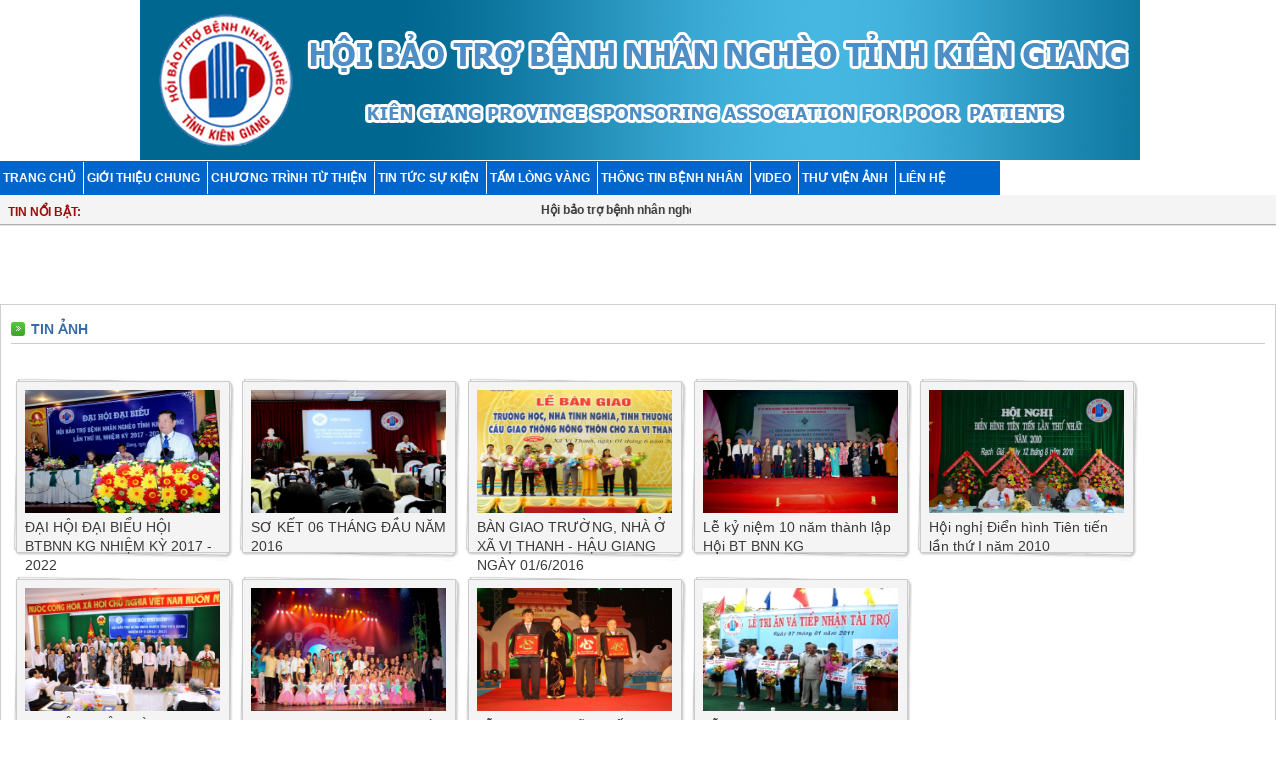

--- FILE ---
content_type: text/html; charset=utf-8
request_url: http://nhanai.org.vn/trang/TinAnhCat.aspx
body_size: 14627
content:


<!DOCTYPE HTML>
<html dir="ltr" lang="vi-VN">
    <head><meta http-equiv="X-UA-Compatible" content="IE=10" /><meta charset="utf-8" /><meta name="GENERATOR" content="Microsoft SharePoint" /><meta http-equiv="Content-type" content="text/html; charset=utf-8" /><meta http-equiv="Expires" content="0" />
		
        <!-- ===== STARTER: Robots  ======================================================================================================= -->
        
		
		<!-- ===== STARTER: Favicon / Windows Tile ======================================================================================== -->	
		<link rel="shortcut icon" href="/_catalogs/masterpage/KGG/images/favicon.ico" type="image/vnd.microsoft.icon" id="favicon" /><meta name="msapplication-TileImage" content="/_catalogs/masterpage/KGG/images/metrotile.png" /><meta name="msapplication-TileColor" content="#0072C6" />				
		
		<!-- ===== STARTER: Page Title loaded from page or page layout ==================================================================== -->
		<title>
	
	Trang - 
	TinAnh

</title>
		
		<!-- ===== STARTER: SP Scripts and CSS  =========================================================================================== -->
		<link rel="stylesheet" type="text/css" href="/Style%20Library/vi-VN/Themable/Core%20Styles/pagelayouts15.css"/>
<link rel="stylesheet" type="text/css" href="/_layouts/15/1066/styles/Themable/corev15.css?rev=lVYuXUuZHz0dr4L9tKsbbQ%3D%3D"/>
<link rel="stylesheet" type="text/css" href="/style/css/menu_dropdown_KG.css"/>
<link id="CssRegistration1" rel="stylesheet" type="text/css" href="/_catalogs/masterpage/KGG/css/style.css"/>
<script type="text/javascript" src="/_layouts/15/init.js?rev=0WPVXXAlL8AI%2BCQOKF%2BLNA%3D%3D"></script>
<script type="text/javascript" src="/ScriptResource.axd?d=UzHBpOgStBLxR6Q1AS62N39aaHAzCIQmmrOG16Rdv9a41B6CV05jVGrumP0Cx3B-McpSVXh1xV4WFqBXxgdoxURMJ8uqDw7E5YsC-s4KXyw75FhM_utvnhAz4HVlyY9PhlpqyFJZvwDZ7Tn8pW-ORBtPkHUJ3g576v20Rohl12MJ71fFeGEIbDrdlvNJKLEU0&amp;t=13798092"></script>
<script type="text/javascript" src="/_layouts/15/blank.js?rev=ZaOXZEobVwykPO9g8hq%2F8A%3D%3D"></script>
<script type="text/javascript" src="/ScriptResource.axd?d=ZwB8UkCAdTDbVfwQouMEEA0DoYd-vrj_v6E_k0PbdT0u3jKn1gLGu5jrZP_JmpSXmC2_JGVzJfOGeCTTwbEcFFJHZRoRYZjOR4n4KmTz1qxBzJ5KbLNQysSlumifxkXNiS56jUCsDPA1sdzg6vreENQWd9cqOA2daobtj3wWghgZXC05OJrRqEhW8WBQsC340&amp;t=13798092"></script>
<script type="text/javascript">RegisterSod("initstrings.js", "\u002f_layouts\u002f15\u002f1066\u002finitstrings.js?rev=mvZSgNKIe\u00252B6xu97kPYeVqA\u00253D\u00253D");</script>
<script type="text/javascript">RegisterSod("strings.js", "\u002f_layouts\u002f15\u002f1066\u002fstrings.js?rev=iLgw0joD\u00252BT5d\u00252FXGzPy83Fg\u00253D\u00253D");RegisterSodDep("strings.js", "initstrings.js");</script>
<script type="text/javascript">RegisterSod("sp.init.js", "\u002f_layouts\u002f15\u002fsp.init.js?rev=jvJC3Kl5gbORaLtf7kxULQ\u00253D\u00253D");</script>
<script type="text/javascript">RegisterSod("sp.res.resx", "\u002f_layouts\u002f15\u002fScriptResx.ashx?culture=vi\u00252Dvn\u0026name=SP\u00252ERes\u0026rev=LID91b8NQ0nUCK72QsuMGQ\u00253D\u00253D");</script>
<script type="text/javascript">RegisterSod("sp.ui.dialog.js", "\u002f_layouts\u002f15\u002fsp.ui.dialog.js?rev=3Oh2QbaaiXSb7ldu2zd6QQ\u00253D\u00253D");RegisterSodDep("sp.ui.dialog.js", "sp.init.js");RegisterSodDep("sp.ui.dialog.js", "sp.res.resx");</script>
<script type="text/javascript">RegisterSod("core.js", "\u002f_layouts\u002f15\u002fcore.js?rev=BoOTONqXW5dYCwvqGhdhCw\u00253D\u00253D");RegisterSodDep("core.js", "strings.js");</script>
<script type="text/javascript">RegisterSod("menu.js", "\u002f_layouts\u002f15\u002fmenu.js?rev=cXv35JACAh0ZCqUwKU592w\u00253D\u00253D");</script>
<script type="text/javascript">RegisterSod("mQuery.js", "\u002f_layouts\u002f15\u002fmquery.js?rev=VYAJYBo5H8I3gVSL3MzD6A\u00253D\u00253D");</script>
<script type="text/javascript">RegisterSod("callout.js", "\u002f_layouts\u002f15\u002fcallout.js?rev=ryx2n4ePkYj1\u00252FALmcsXZfA\u00253D\u00253D");RegisterSodDep("callout.js", "strings.js");RegisterSodDep("callout.js", "mQuery.js");RegisterSodDep("callout.js", "core.js");</script>
<script type="text/javascript">RegisterSod("clienttemplates.js", "\u002f_layouts\u002f15\u002fclienttemplates.js?rev=0z4Tb4hOOcK5wjxH5p1xVg\u00253D\u00253D");RegisterSodDep("clienttemplates.js", "initstrings.js");</script>
<script type="text/javascript">RegisterSod("sharing.js", "\u002f_layouts\u002f15\u002fsharing.js?rev=XxxHIxIIc8BsW9ikVc6dgA\u00253D\u00253D");RegisterSodDep("sharing.js", "strings.js");RegisterSodDep("sharing.js", "mQuery.js");RegisterSodDep("sharing.js", "clienttemplates.js");RegisterSodDep("sharing.js", "core.js");</script>
<script type="text/javascript">RegisterSod("suitelinks.js", "\u002f_layouts\u002f15\u002fsuitelinks.js?rev=REwVU5jSsadDdOZlCx4wpA\u00253D\u00253D");RegisterSodDep("suitelinks.js", "strings.js");RegisterSodDep("suitelinks.js", "core.js");</script>
<script type="text/javascript">RegisterSod("sp.runtime.js", "\u002f_layouts\u002f15\u002fsp.runtime.js?rev=5f2WkYJoaxlIRdwUeg4WEg\u00253D\u00253D");RegisterSodDep("sp.runtime.js", "sp.res.resx");</script>
<script type="text/javascript">RegisterSod("sp.js", "\u002f_layouts\u002f15\u002fsp.js?rev=yFK17w2Dmvg\u00252F3QQJr\u00252BIVXg\u00253D\u00253D");RegisterSodDep("sp.js", "sp.runtime.js");RegisterSodDep("sp.js", "sp.ui.dialog.js");RegisterSodDep("sp.js", "sp.res.resx");</script>
<script type="text/javascript">RegisterSod("userprofile", "\u002f_layouts\u002f15\u002fsp.userprofiles.js?rev=p5tCOm\u00252FlHUwcfll7W3pKNw\u00253D\u00253D");RegisterSodDep("userprofile", "sp.runtime.js");</script>
<script type="text/javascript">RegisterSod("followingcommon.js", "\u002f_layouts\u002f15\u002ffollowingcommon.js?rev=jWqEDmcjCSPmnQw2ZIfItQ\u00253D\u00253D");RegisterSodDep("followingcommon.js", "strings.js");RegisterSodDep("followingcommon.js", "sp.js");RegisterSodDep("followingcommon.js", "userprofile");RegisterSodDep("followingcommon.js", "core.js");RegisterSodDep("followingcommon.js", "mQuery.js");</script>
<script type="text/javascript">RegisterSod("profilebrowserscriptres.resx", "\u002f_layouts\u002f15\u002fScriptResx.ashx?culture=vi\u00252Dvn\u0026name=ProfileBrowserScriptRes\u0026rev=zuj11ycC1uaCW1pktYN9VA\u00253D\u00253D");</script>
<script type="text/javascript">RegisterSod("sp.ui.mysitecommon.js", "\u002f_layouts\u002f15\u002fsp.ui.mysitecommon.js?rev=Ua8qmZSU9nyf53S7PEyJwQ\u00253D\u00253D");RegisterSodDep("sp.ui.mysitecommon.js", "sp.init.js");RegisterSodDep("sp.ui.mysitecommon.js", "sp.runtime.js");RegisterSodDep("sp.ui.mysitecommon.js", "userprofile");RegisterSodDep("sp.ui.mysitecommon.js", "profilebrowserscriptres.resx");</script>
<script type="text/javascript">RegisterSod("browserScript", "\u002f_layouts\u002f15\u002fie55up.js?rev=ypR\u00252FzpJuE7bcLEAVduzBZA\u00253D\u00253D");RegisterSodDep("browserScript", "strings.js");</script>
<script type="text/javascript">RegisterSod("inplview", "\u002f_layouts\u002f15\u002finplview.js?rev=iMf5THfqukSYut7sl9HwUg\u00253D\u00253D");RegisterSodDep("inplview", "strings.js");RegisterSodDep("inplview", "core.js");RegisterSodDep("inplview", "sp.js");</script>
<link type="text/xml" rel="alternate" href="/_vti_bin/spsdisco.aspx" />
	
	
		<!-- ===== STARTER: Additional header placeholder - overridden by asp:content on pages or page layouts  =========================== -->
		
	
	
<!-- _lcid="1033" _version="15.0.5545" _dal="1" -->
<!-- _LocalBinding -->

<link rel="canonical" href="http://nhanai.org.vn:80/Trang/TinAnhCat.aspx" />

		<!-- ===== STARTER: Core SharePoint CSS =========================================================================================== -->
		

		<!-- ===== STARTER: Custom CSS  =================================================================================================== -->
		</head>
	<body>
		<!-- ===== STARTER: SP IDs / Prefetch SP images / SP Form  =========================================================================== -->
		
		<div id="imgPrefetch" style="display:none">
<img src="/_catalogs/masterpage/KGG/images/favicon.ico?rev=23" />
<img src="/_catalogs/masterpage/KGG/images/logo_KG.png?rev=23" />
</div>

		<form method="post" action="./TinAnhCat.aspx" onsubmit="javascript:return WebForm_OnSubmit();" id="aspnetForm">
<div class="aspNetHidden">
<input type="hidden" name="_wpcmWpid" id="_wpcmWpid" value="" />
<input type="hidden" name="wpcmVal" id="wpcmVal" value="" />
<input type="hidden" name="MSOWebPartPage_PostbackSource" id="MSOWebPartPage_PostbackSource" value="" />
<input type="hidden" name="MSOTlPn_SelectedWpId" id="MSOTlPn_SelectedWpId" value="" />
<input type="hidden" name="MSOTlPn_View" id="MSOTlPn_View" value="0" />
<input type="hidden" name="MSOTlPn_ShowSettings" id="MSOTlPn_ShowSettings" value="False" />
<input type="hidden" name="MSOGallery_SelectedLibrary" id="MSOGallery_SelectedLibrary" value="" />
<input type="hidden" name="MSOGallery_FilterString" id="MSOGallery_FilterString" value="" />
<input type="hidden" name="MSOTlPn_Button" id="MSOTlPn_Button" value="none" />
<input type="hidden" name="__EVENTTARGET" id="__EVENTTARGET" value="" />
<input type="hidden" name="__EVENTARGUMENT" id="__EVENTARGUMENT" value="" />
<input type="hidden" name="__REQUESTDIGEST" id="__REQUESTDIGEST" value="noDigest" />
<input type="hidden" name="MSOSPWebPartManager_DisplayModeName" id="MSOSPWebPartManager_DisplayModeName" value="Browse" />
<input type="hidden" name="MSOSPWebPartManager_ExitingDesignMode" id="MSOSPWebPartManager_ExitingDesignMode" value="false" />
<input type="hidden" name="MSOWebPartPage_Shared" id="MSOWebPartPage_Shared" value="" />
<input type="hidden" name="MSOLayout_LayoutChanges" id="MSOLayout_LayoutChanges" value="" />
<input type="hidden" name="MSOLayout_InDesignMode" id="MSOLayout_InDesignMode" value="" />
<input type="hidden" name="_wpSelected" id="_wpSelected" value="" />
<input type="hidden" name="_wzSelected" id="_wzSelected" value="" />
<input type="hidden" name="MSOSPWebPartManager_OldDisplayModeName" id="MSOSPWebPartManager_OldDisplayModeName" value="Browse" />
<input type="hidden" name="MSOSPWebPartManager_StartWebPartEditingName" id="MSOSPWebPartManager_StartWebPartEditingName" value="false" />
<input type="hidden" name="MSOSPWebPartManager_EndWebPartEditing" id="MSOSPWebPartManager_EndWebPartEditing" value="false" />
<input type="hidden" name="__VIEWSTATE" id="__VIEWSTATE" value="/[base64]/ANqRi3JUZRBM7dbZmuL3EO3YROj3auA==" />
</div>

<script type="text/javascript">
//<![CDATA[
var theForm = document.forms['aspnetForm'];
if (!theForm) {
    theForm = document.aspnetForm;
}
function __doPostBack(eventTarget, eventArgument) {
    if (!theForm.onsubmit || (theForm.onsubmit() != false)) {
        theForm.__EVENTTARGET.value = eventTarget;
        theForm.__EVENTARGUMENT.value = eventArgument;
        theForm.submit();
    }
}
//]]>
</script>


<script src="/WebResource.axd?d=4GKJgoVZcI3owUE00ns6MPl4uX4Cs67kHfb8dnzPFsPQ_qMUBHxXsElb4U5YCQb9xxd-_TRFX0Qk3ZughTKFSgXtPgnNtKBmR1_oIexZQbA1&amp;t=638286317964787378" type="text/javascript"></script>


<script type="text/javascript">
//<![CDATA[
var MSOWebPartPageFormName = 'aspnetForm';
var g_presenceEnabled = true;
var g_wsaEnabled = false;
var g_wsaQoSEnabled = false;
var g_wsaQoSDataPoints = [];
var g_wsaLCID = 1066;
var g_wsaListTemplateId = 850;
var g_wsaSiteTemplateId = 'BLANKINTERNET#0';
var _fV4UI=true;var _spPageContextInfo = {webServerRelativeUrl: "\u002f", webAbsoluteUrl: "http:\u002f\u002fnhanai.org.vn", siteAbsoluteUrl: "http:\u002f\u002fnhanai.org.vn", serverRequestPath: "\u002ftrang\u002fTinAnhCat.aspx", layoutsUrl: "_layouts\u002f15", webTitle: "C\u1ED5ng th\u00F4ng tin \u0111i\u1EC7n t\u1EED Ki\u00EAn Giang", webTemplate: "53", tenantAppVersion: "0", isAppWeb: false, Has2019Era: true, webLogoUrl: "_layouts\u002f15\u002fimages\u002fsiteicon.png", webLanguage: 1066, currentLanguage: 1066, currentUICultureName: "vi-VN", currentCultureName: "vi-VN", clientServerTimeDelta: new Date("2026-01-21T06:59:47.7268421Z") - new Date(), siteClientTag: "923$$15.0.5545.1000", crossDomainPhotosEnabled:false, webUIVersion:15, webPermMasks:{High:16,Low:196673},pageListId:"{b1232f30-c074-4c06-b477-c143eb25ab82}",pageItemId:36, pagePersonalizationScope:1, alertsEnabled:true, customMarkupInCalculatedFieldDisabled: true, siteServerRelativeUrl: "\u002f", allowSilverlightPrompt:'True'};var L_Menu_BaseUrl="";
var L_Menu_LCID="1066";
var L_Menu_SiteTheme="null";
document.onreadystatechange=fnRemoveAllStatus; function fnRemoveAllStatus(){removeAllStatus(true)};var _spWebPartComponents = new Object();//]]>
</script>

<script src="/_layouts/15/blank.js?rev=ZaOXZEobVwykPO9g8hq%2F8A%3D%3D" type="text/javascript"></script>
<script type="text/javascript">
//<![CDATA[
(function(){

        if (typeof(_spBodyOnLoadFunctions) === 'undefined' || _spBodyOnLoadFunctions === null) {
            return;
        }
        _spBodyOnLoadFunctions.push(function() 
        {
          ExecuteOrDelayUntilScriptLoaded(
            function()
            {
              var pairs = SP.ScriptHelpers.getDocumentQueryPairs();
              var followDoc, itemId, listId, docName;
              for (var key in pairs)
              {
                if(key.toLowerCase() == 'followdocument') 
                  followDoc = pairs[key];
                else if(key.toLowerCase() == 'itemid') 
                  itemId = pairs[key];
                else if(key.toLowerCase() == 'listid') 
                  listId = pairs[key];
                else if(key.toLowerCase() == 'docname') 
                  docName = decodeURI(pairs[key]);
              } 

              if(followDoc != null && followDoc == '1' && listId!=null && itemId != null && docName != null)
              {
                SP.SOD.executeFunc('followingcommon.js', 'FollowDocumentFromEmail', function() 
                { 
                  FollowDocumentFromEmail(itemId, listId, docName);
                });
              }

            }, 'SP.init.js');

        });
    })();(function(){

        if (typeof(_spBodyOnLoadFunctions) === 'undefined' || _spBodyOnLoadFunctions === null) {
            return;
        }
        _spBodyOnLoadFunctions.push(function() {

            if (typeof(SPClientTemplates) === 'undefined' || SPClientTemplates === null || (typeof(APD_InAssetPicker) === 'function' && APD_InAssetPicker())) {
                return;
            }

            var renderFollowFooter = function(renderCtx,  calloutActionMenu)
            {
                if (renderCtx.ListTemplateType == 700) 
                    myDocsActionsMenuPopulator(renderCtx, calloutActionMenu);
                else
                    CalloutOnPostRenderTemplate(renderCtx, calloutActionMenu);

                var listItem = renderCtx.CurrentItem;
                if (typeof(listItem) === 'undefined' || listItem === null) {
                    return;
                }
                if (listItem.FSObjType == 0) {
                    calloutActionMenu.addAction(new CalloutAction({
                        text: Strings.STS.L_CalloutFollowAction,
                        tooltip: Strings.STS.L_CalloutFollowAction_Tooltip,
                        onClickCallback: function (calloutActionClickEvent, calloutAction) {
                            var callout = GetCalloutFromRenderCtx(renderCtx);
                            if (!(typeof(callout) === 'undefined' || callout === null))
                                callout.close();
                            SP.SOD.executeFunc('followingcommon.js', 'FollowSelectedDocument', function() { FollowSelectedDocument(renderCtx); });
                        }
                    }));
                }
            };

            var registerOverride = function(id) {
                var followingOverridePostRenderCtx = {};
                followingOverridePostRenderCtx.BaseViewID = 'Callout';
                followingOverridePostRenderCtx.ListTemplateType = id;
                followingOverridePostRenderCtx.Templates = {};
                followingOverridePostRenderCtx.Templates.Footer = function(renderCtx) {
                    var  renderECB;
                    if (typeof(isSharedWithMeView) === 'undefined' || isSharedWithMeView === null) {
                        renderECB = true;
                    } else {
                        var viewCtx = getViewCtxFromCalloutCtx(renderCtx);
                        renderECB = !isSharedWithMeView(viewCtx);
                    }
                    return CalloutRenderFooterTemplate(renderCtx, renderFollowFooter, renderECB);
                };
                SPClientTemplates.TemplateManager.RegisterTemplateOverrides(followingOverridePostRenderCtx);
            }
            registerOverride(101);
            registerOverride(700);
        });
    })();if (typeof(DeferWebFormInitCallback) == 'function') DeferWebFormInitCallback();function WebForm_OnSubmit() {
UpdateFormDigest('\u002f', 1440000);if (typeof(_spFormOnSubmitWrapper) != 'undefined') {return _spFormOnSubmitWrapper();} else {return true;};
return true;
}
//]]>
</script>

<div class="aspNetHidden">

	<input type="hidden" name="__VIEWSTATEGENERATOR" id="__VIEWSTATEGENERATOR" value="8BD1F93F" />
</div>
		
		<!-- ===== STARTER: SharePoint Reqs this for adding columns ===================================================== -->
		<script type="text/javascript"> var submitHook = function () { return false; }; theForm._spOldSubmit = theForm.submit; theForm.submit = function () { if (!submitHook()) { this._spOldSubmit(); } }; </script>

		<!-- ===== STARTER: Web Part Manager  ============================================================================================= -->
				
		
			<!-- ===== STARTER: ScriptManager ===================================================== -->
			<script type="text/javascript">
//<![CDATA[
Sys.WebForms.PageRequestManager._initialize('ctl00$ScriptManager', 'aspnetForm', [], [], [], 90, 'ctl00');
//]]>
</script>

		
			<!-- ===== STARTER: Ribbon Code Starts Here ===================================================== -->
			<div>
	
	<div id="s4-ribbonrow" style="visibility:hidden;display:none"></div>

</div>


			<!-- ===== STARTER: Ribbon Code Ends Here  ======================================================================================== -->
			
			<!-- ===== STARTER: Authentication / Login link hidden for everyone by anonymous users  =========================================== -->
			<!--<span>
				
<a id="ctl00_ctl45_ExplicitLogin" class="ms-signInLink" href="http://nhanai.org.vn/_layouts/15/Authenticate.aspx?Source=%2Ftrang%2FTinAnhCat%2Easpx" style="display:inline-block;">Đăng nhập</a>

			</span>-->
			
			<!-- ===== STARTER: Main Scrolling Body Starts Here =============================================================================== -->
			<div id="s4-workspace">
				<div id="s4-bodyContainer">
				
				<!-- ===== STARTER: This decides where the web part menu lives ===================================================== -->
				<div id="ctl00_DeltaPlaceHolderMain">
				
				<!-- ===== STARTER: style.css adds width and margin =========================================================================================== -->
				<div class="customWidth">
				
					<!-- ===== STARTER: SharePoint looks for this div ID s4-titlerow for the "Focus on Content" Button ======================== -->
					<div id="s4-titlerow">
				<div id="header"> 
						<!-- ===== STARTER: Site Logo with link to root ======================================================================= -->
<!-- quốc anh ẩn đi
						<div id="lang">
				            <span><a href=""><img width="88" height="17" src="/_catalogs/masterpage/KGG/images/VIElang.png"></a></span>
				            <span><a href=""><img width="88" height="17" src="/_catalogs/masterpage/KGG/images/ENGlang.png"></a></span>
         				 </div>

						
						
						<div class="ms-dialogHidden" >
							<a href="/">
								<img id="ctl00_x63829de2201a4365a3904788f682d0a3" src="/_catalogs/masterpage/KGG/images/logo_KG.png" alt="Back to Home" />
							</a>
						</div>		
-->											
						
						<!--QA thêm webpart-->						

						
												
<div id="ctl00_g_89cb8fcd_1c0b_4bbf_bc49_4068bd65d5a9" __MarkupType="vsattributemarkup" __WebPartId="{89cb8fcd-1c0b-4bbf-bc49-4068bd65d5a9}" WebPart="true">
	

<script type="text/javascript" src="/style/js/jquery-1.3.2.js"></script>
<link type="text/css" href="/style/css/slide.css" rel="stylesheet" />
<link type="text/css" href="/style/css/KGG_mainPortal_style.css" rel="stylesheet" />


<div id="KG_all">
    <div id="banner">
        <div id="header" class="Bannerheader">
          
        </div>
    </div>
</div>

</div>

						
												
				</div>
						<!-- ===== STARTER: Global navigation ================================================================================= -->
						<div class="ms-dialogHidden">
							<div class="ms-displayInline ms-core-navigation ms-dialogHidden">
								

							</div>
						</div>
						<div id="nav">
								    <div class="left_nav">
								    	<div class="ms-menu">
								            <div id="wrapper">
								                <ul id="topnav"></ul>
								            </div>
								        </div>
								    </div>    
								</div>
								<script type="text/javascript" src="/style/js/jquery.js"></script>
								<link type="text/css" href="/style/css/menu_dropdown_KG.css" rel="stylesheet"> 
								<link type="text/css" href="/style/css/KGG_mainPortal_style.css" rel="stylesheet"> 
								
								<script>
									function TopMenu(arr){
										var out = "";
										var i;
										for(i = 0; i<arr.length; i++) {		
											var parent = arr[i];
											out += '<li class="parent" >';
											out += '<div style="display: block;" class="main-level" >';
											out += '<a class="tmenu" href="' + parent.url +'">';
											out += '<span>'+parent.display.toUpperCase();+'</span>';
											out += '</a>';
											out += '</div>';
											if(parent.children != ""){				
												out += '<ul style="display: none;" class="children" >';					
													for(j = 0; j< parent.children.length; j++) {
														var child = parent.children[j];
														out += '<li class="first-element" >';
														out += '<a class="tmenu" href="' + child.url +'">'+ child.display+'</a>';						
														if(child.children != ""){
															out += '<ul class="children" id="'+child.id+'">';
															for(k = 0; k < child.children.length; k++){
																var grandchild = child.children[k];
																out += '<li>';
																out += '<a class="tmenu" href="' + grandchild.url +'">'+grandchild.display+'</a>';
																out += '</li>';
															}
															out += '</ul>';
														}
														out += '</li>';
													}
												out += '</ul>';
											}
											out += '</li>';
										}
										document.getElementById("topnav").innerHTML = out;
									};
								</script>
								
								
								<script src="/json/menu/topmenu.js" ></script>
								
								<script type="text/javascript">
								    var dmenu = jQuery.noConflict();
								    jQuery(document).ready(function () {
								
								        jQuery('.main-level').eq(0).addClass('levelnext');
								
								        var CurrentPath = jQuery.trim(jQuery("div#dvnduyPath").text());
								        var CurrentHomeChild = jQuery("a.tmenu[href*='" + CurrentPath + "']");
								        var CurrentHome = jQuery("li.parent").has(CurrentHomeChild).eq(0).addClass("LvSelected");								
							
								        jQuery("#wrapper").mouseleave(function () {
								
								            jQuery("ul#topnav > li > ul.children").css("display", "none");
								            jQuery("li").removeClass("LvSelected");
								            CurrentHome.addClass("LvSelected");
								            CurrentHome.children().show();
								
								        });
								        jQuery("li.parent").hover
								        (
								               function () {
								
								                   jQuery("li").removeClass("LvSelected");
								                   jQuery(this).addClass("LvSelected");
								                   jQuery("ul#topnav").children("li").children("ul").css("display", "none");
								                   jQuery(this).children().css("display", "block");
								               }
								               , function () { }
								
								        );
								        jQuery("ul#topnav > li > ul.children").css("display", "none");
								        CurrentHome.addClass("LvSelected");
								        CurrentHome.children().css("display", "block");
								    });
								</script>

						<!-- ===== STARTER: Search Control ==================================================================================== -->
				<!--QA thêm vào-->
<div class="ms-menudown">
<div id="ctl00_g_4b0f9d76_8401_406e_bad0_0066defcb13e" WebPart="true" __WebPartId="{4b0f9d76-8401-406e-bad0-0066defcb13e}" __MarkupType="vsattributemarkup">
	
<link type="text/css" href="/style/css/KGG_mainPortal_style.css" rel="stylesheet" />



<div class="float_left" style="color: #9d0d0d;"><strong>TIN NỔI BẬT:</strong></div>
<div class="ms-marquee">
    <marquee id="scroll_header1" scrollamount="1" truespeed scrolldelay="25">
                  
                      
                  <a href="/trang/TinTuc/181/3348/Hoi-bao-tro-benh-nhan-ngheo-Kien-Giang-to-chuc-hoi-nghi-so-ket-6-thang-dau-nam-va-trien-khai-nhiem-vu-6-thang-cuoi-nam-2025.html" title=""> 
                      <span>Hội bảo trợ bệnh nhân nghèo Kiên Giang tổ chức hội nghị sơ kết 6 tháng đầu năm và triển khai nhiệm vụ 6 tháng cuối năm 2025</span>
                  </a>
                      &nbsp;*&nbsp;                    
                      
                       
                  <a href="/trang/TinTuc/175/3347/PHAU-THUAT-MAT-TAI-CHAU-THANH-VA-TAN-HIEP-NGAY-05-06-7-2025.html" title=""> 
                      <span>PHẪU THUẬT MẮT TẠI CHÂU THÀNH VÀ TÂN HIỆP NGÀY 05-06/7/2025</span>
                  </a>
                      &nbsp;*&nbsp;                    
                      
                       
                  <a href="/trang/TinTuc/175/3344/PHAU-THUAT-MAT-TAI-GO-QUAO-VA-GIONG-RIENG-NGAY-24-25-5-2025.html" title=""> 
                      <span>PHẪU THUẬT MẮT TẠI GÒ QUAO VÀ GIỒNG RIỀNG NGÀY 24-25/5/2025</span>
                  </a>
                      &nbsp;*&nbsp;                    
                      
                       
                  <a href="/trang/TinTuc/174/3341/Kham-sang-loc-benh-tim-mien-phi-o-thanh-pho-Ha-Tien-va-huyen-Giang-Thanh.html" title=""> 
                      <span>Khám sàng lọc bệnh tim miễn phí ở thành phố Hà Tiên và huyện Giang Thành</span>
                  </a>
                      &nbsp;*&nbsp;                    
                      
                       
                  <a href="/trang/TinTuc/175/3340/Phau-thuat-mat-mien-phi-cho-427-nguoi-ngheo-huyen-Hon-dat-va-thanh-pho-Ha-Tien.html" title=""> 
                      <span>Phẫu thuật mắt miễn phí cho 427 người nghèo huyện Hòn Đất và thành phố Hà Tiên</span>
                  </a>
                      &nbsp;*&nbsp;                    
                      
                       
                  <a href="/trang/TinTuc/178/3339/Hoi-BT-BNN-KG-van-dong-xoa-nha-tam--nha-dot-nat-trong-tinh.html" title=""> 
                      <span>Hội BT BNN KG vận động xoá nhà tạm, nhà dột nát trong tỉnh</span>
                  </a>
                      &nbsp;*&nbsp;                    
                      
                       
                  <a href="/trang/TinTuc/174/3337/Kham-tam-soat-benh-tim-o-huyen-Kien-Hai.html" title=""> 
                      <span>Khám tầm soát bệnh tim ở huyện Kiên Hải</span>
                  </a>
                      &nbsp;*&nbsp;                    
                      
                       
                  <a href="/trang/TinTuc/174/3333/Kham-sang-loc-tim-tai-An-Bien.html" title=""> 
                      <span>Khám sàng lọc tim tại An Biên</span>
                  </a>
                      &nbsp;*&nbsp;                    
                      
                       
                  <a href="/trang/TinTuc/174/3332/Kham-sang-loc-tim-tai-Giong-Rieng.html" title=""> 
                      <span>Khám sàng lọc tim tại Giồng Riềng</span>
                  </a>
                      &nbsp;*&nbsp;                    
                      
                                       

                  
              </marquee>
</div>

</div>
				
					
</div>
				
				
						<!-- ===== STARTER: Breadcrumbs ======================================================================================= -->
						<div class="ms-dialogHidden">
							<h1 id="pageTitle" class="ms-core-pageTitle">	
								<!-- ===== STARTER: SP Reqs DeltaPlaceHolderPageTitleInTitleArea and PlaceHolderPageTitleInTitleArea for adding Apps in Site Content =================== -->
								<span id="DeltaPlaceHolderPageTitleInTitleArea">							
									
	

								</span>									

								<div class="ms-displayInlineBlock ms-normalWrap">
									
									<span class="ms-accessible" id="ms-pageDescription">
										
	Cổng thông tin điện tử Kiên Giang

									</span>
									<script type="text/javascript">// <![CDATA[ 


										
										
										
										_spBodyOnLoadFunctionNames.push("setupPageDescriptionCallout");
									// ]]>
</script>
								</div>
							</h1>
						</div>
					</div>
					

					
				<!-- ===== STARTER: Body Area (includes left nav and body) ==================================================================== -->
					
					<!-- ===== STARTER: Current navigation =========================================================================================== -->
					<div id="sideNavBox" class="ms-dialogHidden ms-forceWrap ms-noList">
						<div class="ms-core-navigation">
							<!-- ===== STARTER: SP Reqs PlaceHolderLeftNavBar for adding Apps in Site Content =================== -->						
							
								
									<!-- ===== STARTER: hide the quick launch for any page the doesn't override the PlaceHolderLeftNavBar ============ -->
									<!-- ===== STARTER: if you want the navigation back you can add it from the collab master ============ -->
									<style type="text/css">
										#contentBox { margin-left: 0;}
										#sideNavBox { display: none; }
									</style>
								
								
								
								
								
								
							
						</div>
					</div>	

					<!-- ===== STARTER: Main Content ========================================================================================== -->
					<div id="contentBox">
						
							<!-- ===== STARTER: Main Placeholder gets replaced with content of the page ======================================= -->
							
	<div class="welcome blank-wp">
			
	
	<div id="wrap">
		<div id="left" style="width:100%">			

			
			<div class="ms-webpart-zone ms-fullWidth">
	<div id="MSOZoneCell_WebPartctl00_ctl42_g_35ed3ff3_1783_4ed5_b9a7_eccc1407e3b9" class="s4-wpcell-plain ms-webpartzone-cell ms-webpart-cell-vertical ms-fullWidth ">
		<div class="ms-webpart-chrome ms-webpart-chrome-vertical ms-webpart-chrome-fullWidth ">
			<div WebPartID="35ed3ff3-1783-4ed5-b9a7-eccc1407e3b9" HasPers="false" id="WebPartctl00_ctl42_g_35ed3ff3_1783_4ed5_b9a7_eccc1407e3b9" width="100%" class="ms-WPBody noindex " allowDelete="false" allowExport="false" style="" ><div id="ctl00_ctl42_g_35ed3ff3_1783_4ed5_b9a7_eccc1407e3b9">
				 

 <link href="/style/css/album.css" type="text/css" rel="stylesheet" rev="stylesheet"/>





<div class="block_tin">
              <h2 class="lv2_title"><a href="">TIN ẢNH</a></h2>
              <ul class="album_thumb">
                  
              	<li><div>
              		<a href="/trang/TinAnh.aspx?nid=14">
              				<img src="/filetintuc/buhod32z.jpg" width="195" height="123" alt="" />
              				<span class="album_title">ĐẠI HỘI ĐẠI BIỂU HỘI BTBNN KG NHIỆM KỲ 2017 - 2022</span>
              			</a>
              	</div></li>   
                   
              	<li><div>
              		<a href="/trang/TinAnh.aspx?nid=13">
              				<img src="/filetintuc/jj9kw9su.jpg" width="195" height="123" alt="" />
              				<span class="album_title">SƠ KẾT 06 THÁNG ĐẦU NĂM 2016</span>
              			</a>
              	</div></li>   
                   
              	<li><div>
              		<a href="/trang/TinAnh.aspx?nid=10">
              				<img src="/filetintuc/nnpyb5nm.jpg" width="195" height="123" alt="" />
              				<span class="album_title">BÀN GIAO TRƯỜNG, NHÀ Ở XÃ VỊ THANH - HẬU GIANG NGÀY 01/6/2016</span>
              			</a>
              	</div></li>   
                   
              	<li><div>
              		<a href="/trang/TinAnh.aspx?nid=9">
              				<img src="/filetintuc/jx2kzs2p.jpg" width="195" height="123" alt="" />
              				<span class="album_title">Lễ kỷ niệm 10 năm thành lập Hội BT BNN KG</span>
              			</a>
              	</div></li>   
                   
              	<li><div>
              		<a href="/trang/TinAnh.aspx?nid=8">
              				<img src="/filetintuc/st4uwxer.jpg" width="195" height="123" alt="" />
              				<span class="album_title">Hội nghị Điển hình Tiên tiến lần thứ I năm 2010</span>
              			</a>
              	</div></li>   
                   
              	<li><div>
              		<a href="/trang/TinAnh.aspx?nid=7">
              				<img src="/filetintuc/74i8jpub.jpg" width="195" height="123" alt="" />
              				<span class="album_title">ĐẠI HỘI NHIỆM KỲ II</span>
              			</a>
              	</div></li>   
                   
              	<li><div>
              		<a href="/trang/TinAnh.aspx?nid=6">
              				<img src="/filetintuc/xs3u5omm.jpg" width="195" height="123" alt="" />
              				<span class="album_title">Chương Trình Vì Trái Tim Tới Trái Tim</span>
              			</a>
              	</div></li>   
                   
              	<li><div>
              		<a href="/trang/TinAnh.aspx?nid=5">
              				<img src="/filetintuc/hlgzd4g3.jpg" width="195" height="123" alt="" />
              				<span class="album_title">Lễ Tôn Vinh Những Tấm Lòng Vàng</span>
              			</a>
              	</div></li>   
                   
              	<li><div>
              		<a href="/trang/TinAnh.aspx?nid=4">
              				<img src="/filetintuc/77x7a8jz_thumb.jpg" width="195" height="123" alt="" />
              				<span class="album_title">Lễ tri ân các nhà tài trợ</span>
              			</a>
              	</div></li>   
                              	
              </ul>
 </div>
<!--phan trang-->

    <div>	
        <table width="100%" border="0" cellpadding="0" cellspacing="0">
				<tr>
					<td  align="right">
		        	
		        	</td>
				</tr>
			</table>
		 </div>		


       
			</div><div class="ms-clear"></div></div>
		</div>
	</div>
</div>
		</div>
		
	</div>

<div style='display:none' id='hidZone'><menu class="ms-hide">
	<ie:menuitem id="MSOMenu_Help" iconsrc="/_layouts/15/images/HelpIcon.gif" onmenuclick="MSOWebPartPage_SetNewWindowLocation(MenuWebPart.getAttribute(&#39;helpLink&#39;), MenuWebPart.getAttribute(&#39;helpMode&#39;))" text="Trợ giúp" type="option" style="display:none">

	</ie:menuitem>
</menu></div>
						
					</div>
					

					<div style="clear:both;" />
					
					<div class="ms-dialogHidden">
					
<div id="footer" align="center" >
        <div class="float_right">Lượt truy cập:<strong>556727</strong>&nbsp; | &nbsp; <a href="/Trang/SITEMAP.aspx">Danh mục</a></div>
        <div style="float:left; width:75%; padding-left:12px; text-align:left;"> <!--/*01042014*/-->
          <p><strong>© Trang Thông Tin Điện tử Hội Bảo Trợ Bệnh Nhân Nghèo Tỉnh Kiên Giang</strong></p>
      		<p>Giấy phép xuất bản số: 209/GP-BC do Cục Báo Chí Bộ Văn Hóa Thông Tin cấp ngày 11-11-2005 - Tổng biên tập: Trương Thắng Trận</p>
			<p>Trụ sở: 79 Bạch Đằng, Phường Rạch Giá - Tỉnh An Giang - Việt Nam. Điện thoại: 02973.923.599</p>
			<p>Email: hbtbnnkg@gmail.com hoặc hbtbnnkg@yahoo.com.vn, Số TK: 0091000468021 Vietcombank Kiên Giang </p>
         
               </div>
        <div class="clearfix"></div>
      </div>
	
						
					</div>					
				</div>
				</div>
			</div>
			</div>
			<!-- ===== STARTER: Main Scrolling Body Ends Here ================================================================================= -->
			
			<!-- ===== STARTER: Needed for form stuff ========================================================================================= -->
			
				<script type="text/javascript">//<![CDATA[
        var formDigestElement = document.getElementsByName('__REQUESTDIGEST')[0];
        if (!((formDigestElement == null) || (formDigestElement.tagName.toLowerCase() != 'input') || (formDigestElement.type.toLowerCase() != 'hidden') ||
            (formDigestElement.value == null) || (formDigestElement.value.length <= 0)))
        {
            formDigestElement.value = '0xF5D194466FB4517844D2C448388CDE27C03CE91EC0E191A1AE2F7E504D042614D58FC7514E2BF8891C8E62BD2DD0E270995435CB387E99EFE76C82E6E68D13ED,21 Jan 2026 06:59:47 -0000';
            g_updateFormDigestPageLoaded = new Date();
        }
        //]]>
        </script>
			
		
			<!-- ===== STARTER: Hidden Placeholders =========================================================================================== -->	
			
				
		

<script type="text/javascript">
//<![CDATA[
var _spFormDigestRefreshInterval = 1440000;window.g_updateFormDigestPageLoaded = new Date(); window.g_updateFormDigestPageLoaded.setDate(window.g_updateFormDigestPageLoaded.getDate() -5);var _fV4UI = true;
function _RegisterWebPartPageCUI()
{
    var initInfo = {editable: false,isEditMode: false,allowWebPartAdder: false,listId: "{b1232f30-c074-4c06-b477-c143eb25ab82}",itemId: 36,recycleBinEnabled: true,enableMinorVersioning: true,enableModeration: false,forceCheckout: true,rootFolderUrl: "\u002fTrang",itemPermissions:{High:16,Low:196673}};
    SP.Ribbon.WebPartComponent.registerWithPageManager(initInfo);
    var wpcomp = SP.Ribbon.WebPartComponent.get_instance();
    var hid;
    hid = document.getElementById("_wpSelected");
    if (hid != null)
    {
        var wpid = hid.value;
        if (wpid.length > 0)
        {
            var zc = document.getElementById(wpid);
            if (zc != null)
                wpcomp.selectWebPart(zc, false);
        }
    }
    hid = document.getElementById("_wzSelected");
    if (hid != null)
    {
        var wzid = hid.value;
        if (wzid.length > 0)
        {
            wpcomp.selectWebPartZone(null, wzid);
        }
    }
};
function __RegisterWebPartPageCUI() {
ExecuteOrDelayUntilScriptLoaded(_RegisterWebPartPageCUI, "sp.ribbon.js");}
_spBodyOnLoadFunctionNames.push("__RegisterWebPartPageCUI");var __wpmExportWarning='This Web Part Page has been personalized. As a result, one or more Web Part properties may contain confidential information. Make sure the properties contain information that is safe for others to read. After exporting this Web Part, view properties in the Web Part description file (.WebPart) by using a text editor such as Microsoft Notepad.';var __wpmCloseProviderWarning='You are about to close this Web Part.  It is currently providing data to other Web Parts, and these connections will be deleted if this Web Part is closed.  To close this Web Part, click OK.  To keep this Web Part, click Cancel.';var __wpmDeleteWarning='You are about to permanently delete this Web Part.  Are you sure you want to do this?  To delete this Web Part, click OK.  To keep this Web Part, click Cancel.';function _cUpdx63829de2201a4365a3904788f682d0a3(){var myd = null; if (typeof(datax63829de2201a4365a3904788f682d0a3) != 'undefined') {myd = datax63829de2201a4365a3904788f682d0a3;} var myc = document.getElementById('ctl00_x63829de2201a4365a3904788f682d0a3');_cUpdcx63829de2201a4365a3904788f682d0a3(myd, myc);}function _cUpdcx63829de2201a4365a3904788f682d0a3(data, ctrl){SiteLogoImagePageUpdate(ctrl, data);}var g_clientIdDeltaPlaceHolderMain = "ctl00_DeltaPlaceHolderMain";
var g_clientIdDeltaPlaceHolderPageTitleInTitleArea = "DeltaPlaceHolderPageTitleInTitleArea";
//]]>
</script>
</form>
	
		<!-- ===== STARTER: Adds extra stuff like another form for Survey management ====================================================== -->	
		

	</body>
	
	<!-- Created from Starter SP2013 Master Page originally by Randy Drisgill (http://blog.drisgill.com) - April 21, 2013 -->
</html>

--- FILE ---
content_type: text/css
request_url: http://nhanai.org.vn/style/css/menu_dropdown_KG.css
body_size: 1514
content:
@charset "utf-8";
/* CSS Document */
.ms-menu {
	clear: both;
				background: url(../images/right_navbg.png) no-repeat right top;
				width: 990px;
				height: 34px;
				
				
}
.ms-topnav, .ms-topNavFlyOutsSelected {
				border: 0px;
				background-color: transparent;
				background-image: none;
}
.ms-topnavContainer {
				border: 0px;
}
.ms-menudown {
				background: url(../images/submenu_bg.jpg) repeat-x top left;
				height: 32px; /*line-height: 20px;*/;
				padding-left: 8px;
				padding-top:3px;
}
.ms-marquee {
				float: left;
				width: 700px;
				padding-top: 3px;
				
}
.ms-marquee a, .ms-marquee span {
				font-size: 12px!important; /*font-style: italic;*/;
				font-weight: bold;
				color: #3a3a3a;
}
/**menu Top**/
* {
	margin: 0px;
	padding: 0px;
}
ul {
	list-style: none;
}
#wrapper {
	width: auto;
	margin: 0px auto;
}
ul#topnav li a {
	padding: 0px 0px 0px 3px;
	display: block;
	color: #fff;
	text-decoration: none;
	font-size: 12px;
	font-family: Arial;
	font-weight: bold;
}
ul#topnav li li a{ background: none;}
#firstlist-div-0{
	
}
#firstlist-div-0 a{
	display:block;
}
#firstlist-div-0 a:hover,.LvSelected #firstlist-div-0 a:hover {
	display:block;
}
#firstlist-div-0 a:hover,.HvSelected #firstlist-div-0 a:hover {
	display:block;
}

#firstlist-div-1 a{
	padding-left:0px;
}
#firstlist-div-1{
	background-image:none!important;
}
#topnav li.parent ul.children li a, #topnav li.parent ul.children li a:link, #topnav li.parent ul.children li a:visited {
	color: #3a3a3a;
	display: block;
	font-weight: bold;
}
ul#topnav li.parent a:hover, ul#topnav li.LvSelected a {
		background:#3399CC;

	text-decoration: none;
	}
ul#topnav li.parent a:hover, ul#topnav li.HvSelected a {
		text-decoration: none;
}

ul#topnav li.parent a span{ padding:1px 8px 0px 0;}
ul#topnav li.parent li a:hover, ul#topnav li.LvSelected li a {background:none;}
ul#topnav li.parent li a:hover, ul#topnav li.HvSelected li a {background:none;}
ul#topnav li.parent a:hover span, ul#topnav li.LvSelected a span{  text-decoration: none; height:26px; padding:9px 8px 10px 0 !important; color: #187AB7; }
ul#topnav li.parent a:hover span, ul#topnav li.HvSelected a span{  text-decoration: none; height:26px; padding:9px 8px 10px 0 !important; color: #187AB7; }


ul#topnav li.parent ul.children a:hover, ul#topnav li.LvSelected ul.children a {
	color:#8B1414;
	text-decoration: none;
}
ul#topnav li.parent ul.children a:hover, ul#topnav li.HvSelected ul.children a {
	color:#8B1414;
	text-decoration: none;
}

.main-level {
	/*background: url("/Style Library/Images/image_BL2013/mn_space.png") no-repeat left center;*/
}
.levelnext {
	
}
li.parent ul {
	display: none;
}
li.parent:hover ul {
	display: block;
}
li.parent:hover ul ul {
	display: none;
}
li.parent ul li:hover ul {
	display: block;
}
li.parent ul li:hover ul ul {
	display: none;
}
li.parent ul li ul li:hover ul {
	display: block;
}
li.parent ul li ul li:hover ul ul {
	display: none;
}
li.parent ul li ul li ul li:hover ul {
	display: block;
}
li.parent ul li {
	border-bottom:1px dotted #CCCCCC;
}
li.parent ul li:last-child{ border:none;}
li.parent ul li:hover {
	background-color:#e5e5e5;
}
#topnav ul.children {
	position: relative;
}
#topnav ul.children{
	width: 200px; position: absolute; z-index: 99; box-shadow: 0px 1px 6px 0px #555; background-color: rgb(238, 238, 238);border-bottom: 1px #CCCCCC solid;
}
#topnav ul.children ul {
	width: 200px; position: absolute; z-index: 99; box-shadow: 0px 1px 6px 0px #555; background-color: rgb(238, 238, 238);
}
#topnav ul.children ul ul {
	width: 200px; position: absolute; z-index: 99; box-shadow: 0px 1px 6px 0px #555; background-color: rgb(238, 238, 238);
}
#topnav ul.children ul {
	left: 200px; margin-top: -27px;
}
#topnav ul.children ul ul ul {
	left: 200px; width: 200px; margin-top: -27px;}

ul ul.children li{ line-height:18px; padding:5px 3px;}
/*end_06052014*/
ul#Accordion_1{ margin:10px;}
ul#Accordion_1 li { border-bottom:1px dashed #CCCCCC; padding:5px 0; line-height:14px; } 
ul#Accordion_1 li:last-child{ border-bottom:0;}
ul#Accordion_1 li div a.news2{ color:#229b10;} ul#Accordion li ul li, ul#Accordion li ul li ul li{ background: none;}
ul#Accordion_1 li div {background:url(../images/gbullet.gif) no-repeat 0px 5px; padding-left:15px;}
ul#Accordion_1 li ul li{ padding-left:10px;}
/*--------------------end menu_phai_accordion--------*/

--- FILE ---
content_type: text/css
request_url: http://nhanai.org.vn/style/css/slide.css
body_size: 711
content:
@charset "utf-8";
/* CSS Document */
			
.featureRotator { width: 281px; min-height: 225px; position: relative; margin: 3px auto; overflow:hidden; }
	.featureRotator div { position: absolute; width: 281px; height: 225px; background-repeat: no-repeat; }
	.fr_slide1 {background: transparent url(../images/1-rung-u-minh.jpg);}
	.fr_slide4 { background: transparent url(../images/07.jpg); }
	.fr_slide3 { background: transparent  url(../images/boi-xuong-o-u-minh0.jpg); }
	.featureRotator div div { height: 50px; bottom: 0; background-color:#000000;filter:alpha(opacity=88);opacity: 0.88; }
	.featureRotator div div p { color: #FFFFFF; margin-top: 5px; font-size: 13px; margin-left: 20px; width: 80%; }
		/*.featureRotator div div { height: 35px;float:left; padding-top:199px;}*/
		/*.featureRotator div div ul{ width:auto; margin:0 auto; padding:0; text-align:center; alignment-baseline:middle;}
			.featureRotator div div ul li{ list-style-type:square; margin-left:15px; text-align:left; width:auto;}*/
			
/*slide_banner*/
.neoslideshow {position:relative; width:577px; height:105px; float:left; margin-left:422px;}
.neoslideshow img {position:absolute;left:0; top:0;}
.neoslideshow img {position:absolute;left:0; top:0; z-index:10}			

--- FILE ---
content_type: text/css
request_url: http://nhanai.org.vn/style/css/KGG_mainPortal_style.css
body_size: 9493
content:
@charset "utf-8";
/* CSS Document */
*{ padding:0; margin:0;}
html,body{ height:100%;}
body{font-family:Arial, Tahoma, Helvetica, sans-serif; font-size:12px; color:#3a3a3a; height:100%; line-height:18px;}
html, body, div, span, object, iframe, h1, h2, h3, h4, h5, h6, p, blockquote, pre, abbr, address, cite, code, del, dfn, em, img, ins, kbd, q, samp, small, strong, sub, sup, var, b, i, dl, dt, dd, ol, ul, li, fieldset, form, label, legend, table, caption, tbody, tfoot, thead, tr, th, td, article, aside, canvas, details, figcaption, figure, footer, header, hgroup, menu, nav, section, summary, time, mark, audio, video {
    background: none repeat scroll 0 0 transparent;
    border: 0 none;
    margin: 0;
    outline: 0 none;
    padding: 0;
}
ul li{ list-style:none outside none;}
.clear {
    clear: both;
    display: block;
    height: 0;
    overflow: hidden;
    visibility: hidden;
    width: 0;
}
.clearfix:before, .clearfix:after {
    content: " ";
    display: block;
    height: 0;
    overflow: hidden;
    visibility: hidden;
    width: 0;
}
.clearfix:after {
    clear: both;
}
a img{ border:none;}
a, a:visited, a:active{ text-decoration:none; color:inherit;}
a:hover { text-decoration:underline;}
/*--------------Layout-------------------------*/
#KG_all{ width:1000px; margin:0 auto; position:relative;}
.class_KGG{ width:1000px; margin:0 auto; position:relative;}
.ms-menudown {
				background: url(../images/submenu_bg.jpg) repeat-x top left;
				height: 32px; /*line-height: 20px;*/;
				padding-left: 8px;
				float:left;
}

#left{ float:left; width:700px; margin-top:4px;}
#right{ float:right; width:290px; margin-top:8px;}
/*--------------End layout--------------------*/
/*-----------------header---------------------*/
#header{height:160px;}
/*10092014*/.Bannerheader{ background: url(../images/banner_hbtbnn.jpg) no-repeat top left;width:1000px;height:160px; }
/*----end 10092014---*/
h2.logo a {
	text-indent:-9999px;
	background: url(../images/hondat_logo.png) no-repeat top left;
	width:231px;
	height:76px;
	position: absolute;
	top:20px;
	left:30px;
	cursor:pointer;
}

.search_area{ float:right;width:auto; height:21px; margin:3px 10px 3px 3px;border:1px solid #CCCCCC;}
input.txt_timkiem{ height:21px; width:217px; background:url(../images/search_bg.jpg) no-repeat; border:none; float:left; padding:0px !important}
input.search_btn{ background:#0066CC; color:#FFFFFF; text-align:center; font-size:11px; font-weight:bold; border:none; width:55px; height:21px; float:left; cursor:pointer;}
#lang{ position:absolute; top:10px; right:10px;}
/*--------------------End header-------------*/
.tracuu_btn{background:url(../images/bt_search.jpg) no-repeat; width:103px; height:25px; float:right; cursor:pointer;}
/*---------------Nav-------------------------*/
.left_nav{ height:34px; margin-top:0px; }
/*.animatedtabs
{
	clear: both;
	background: url(../images/right_navbg.png) no-repeat top left;
	font: 12px Arial;
	overflow: hidden;
	width: 1000px;
	color: white;
	position: relative;
	height: 34px;
}
.animatedtabs UL
{
	padding-right: 0px;
	padding-left: 0px;
	padding-bottom: 0px;
	margin: 0px 0px 0px 10px;
	padding-top: 0px;
	list-style-type: none;
}


.animatedtabs LI
{
	padding-right: 0px;
	padding-left: 0px;
	float: left;
	padding-bottom: 0px;
	margin:0px;
	padding-top: 0px;
	height:34px;
	background: url(../images/menu_split.jpg) no-repeat center right;
	font-weight:bold;
}

.animatedtabs A {
	DISPLAY: block; BACKGROUND: url(../images/bg_menu.jpg) repeat-x;
    FLOAT: left; 
    COLOR: white; LINE-HEIGHT: 2em; POSITION: relative; HEIGHT: 26px; TEXT-DECORATION: none
}

.animatedtabs A SPAN
{
	padding-right: 8px;
	display: block;
	padding-left: 8px;
	float: left;
	padding-bottom: 0px;
	cursor: pointer;
	color: white;
	line-height: 26px;
	padding-top: 8px;
	position: relative;
	height: 26px;
	text-decoration: none;
}

.animatedtabs .selected A
{
	padding-right: 0px;
	padding-left: 7px;
	background: url(../images/left_corn_nav.png) no-repeat left top;
	float: left;
	padding-bottom: 0px;
	color: #187ab7;
	padding-top: 0px;
	position: relative;
	text-decoration: none;
	height:29px;
	margin:5px 4px 0 2px;
}

.animatedtabs A:hover
{
	padding-right: 0px;
	padding-left: 7px;
	background: url(../images/left_corn_nav.png) no-repeat left top;
	float: left;
	padding-bottom: 0px;
	color: #187ab7;
	padding-top: 0px;
	position: relative;
	text-decoration: none;
	height:29px;
	margin:5px 4px 0 2px;
}

.animatedtabs .selected A SPAN
{
	
	display: block;
	background: url(../images/right_corn_nav.png) no-repeat right top;
	float: left;
	color: #187ab7;
	position: relative;
	text-decoration: none;
	height:26px;
	padding:4px 8px 0 0;
}

.animatedtabs A:hover SPAN
{
	display: block;
	background: url(../images/right_corn_nav.png) no-repeat right top;
	float: left;
	color: #187ab7;
	position: relative;
	text-decoration: none;
	height:26px;
	padding:4px 8px 0 0;
}

.subTopMenuFont
{
	font: 12px Arial;
	color: #0228b9;
	text-decoration: none;
}

.subTopMenuFont:hover
{
	font: 12px Arial;
	color: #7f0000;
	text-decoration: none;
	background:url(../images/arrow2.gif) left center;
}
.subMenuContainer
{
	display: none;
}
#subTopMenu UL
{
	padding-right: 0px;
	padding-left: 0px;
	padding-bottom: 0px;
	margin: 0px 0px 0px 28px;
	padding-top: 0px;
	list-style-type: none;
	float:left;
}

#subTopMenu UL LI
{
	padding-right: 0px;
	padding-left: 0px;
	line-height:26px;
	padding-bottom: 3px;
	padding-top: 3px;
	list-style-type:square;
	float:left;
	margin: 0 25px 0 0;
	
}
#subTopMenu UL LI A, #subTopMenu UL LI A:visited, #subTopMenu UL LI A:active, #subTopMenu UL LI A:hover, #subTopMenu UL LI A:focus
{
	padding-right: 5px;
	padding-left: 0px;
	line-height: 2em;
	font-weight:bold;
	font-size:11px;
	color:#3a3a3a;
}*/

/*------------------End nav-----------------*/
/*------------Wrap--------------------------*/
.news_col1{ width:409px; float:left;}
.news_col2{ width:265px; float:right; background-color:#f4f4f4; border:1px solid #cccbca; padding:8px;}
h2.atc_title{ font-size:16px; color:#a80d08; font-weight:normal; font-style:normal; margin:0px 0px 10px 0;}
h2.atc_title a, h2.atc_title a:visited, h2.atc_title a:acitve, h2.atc_title a:focus{ text-decoration:none; color:#a80d08;}
h2.atc_title a:hover{ text-decoration:underline; color:#a80d08;}
/*.tabduocchon, .tabmacdinh{ cursor:pointer; background: url(../images/tab_0.png) no-repeat; width:125px; height:23px; line-height:23px; font-weight:bold;}
.tabduocchon span, .tabmacdinh span{ padding-left:29px;}
.tabduocchon{ background-position:5px 0px; color:#FFFFFF;}
.tabmacdinh{background-position:-125px 0px;}*/
.lnk_drop{ margin-bottom:10px;}
ul.ds_tin{ margin-left:10px;}
ul.ds_tin li{ list-style:square; margin:7px 0; font-weight:bold;}
/*ul.ds_tin li:first-child{ margin-top:0;}
ul.ds_tin li:last-child{ margin-bottom:0;}*/
ul.ds_tin li a, ul.ds_tin li a:active, ul.ds_tin li a:focus, ul.ds_tin li a:visited{ text-decoration:none; color:inherit;}
ul.ds_tin li a:hover{ color:#A80D08;}
.news_col1 p{ padding:20px 0;}
#activities{background-color:#ededed; border:1px solid #e5e5e5;margin-bottom: 10px;}
ul.hoatdong_ld{padding:10px; display:inline-block;}
ul.hoatdong_ld li{ float:left; width:23%; margin-right:2%; font-weight:bold;}
ul.hoatdong_ld li:hover, ul.hoatdong_ld li:visited, ul.hoatdong_ld li:active, ul.hoatdong_ld li:focus{color:#A80D08; text-decoration:none;}
h2.cat_title {
padding: 10px 10px 8px 10px;
margin-bottom: 3px;
font-size: 16px;
color: #A00A0A;
font-weight:bold;
}
.block_tin{ border:1px solid #cecece; padding:10px; margin:4px 0px 5px 0px; display:inline-block; width:98%;}
.cat_block{ width:46%; float:left; margin-right:4%; position:relative;}

.cat_block_4{ float:left;  position:relative; }
.cat_block_3{ width:30%; float:left; margin-right:3%; position:relative;}
.cat_block:last-child { margin-right:0;}
h2.news_cat_title{ height:16px; width:100%; /*06052014*/margin:0px 0px 15px 0;/*end_06052014*/ border-bottom:2px solid #0066CC; padding:5px;}
h2.news_cat_title a{ font-size:12px; font-weight:bold; /*10092014*/color:#104E8B;/*end10092014*/ line-height:23px; padding:0 5px;}
h2.news_cat_title a,h2.news_cat_title a:hover,h2.news_cat_title a:visited, h2.news_cat_title a:active, h2.news_cat_title a:focus{ /*10092014*/color:#0066CC;/*end10092014*/ text-decoration:none; text-transform:uppercase;} 
h2.blue_title{ color:#0066CC; border-bottom:2px solid #0066CC; font-size:12px; padding:5px; font-weight:bold;}
h2.blue_grd_title{ color:#fff; font-size:14px; font-weight:bold;background: #bf202b; padding:0 10px 5px 5px; line-height:32px; margin:0;border-bottom:2px solid #FFE800;}
h2.lst_title{ font-size:14px; color:#104E8B; margin:0px 0 5px 0;}
h2.lst_title a, h2.lst_title a:hover, h2.lst_title a:active, h2.lst_title a:visited, h2.lst_title a:focus{color:#104E8B; text-decoration:none;}
.img_left2{float:left; margin:0 15px 5px 0; border:1px solid #bde6ff; width:225px; height:151px;}
.img_left_2{float:left; margin:0 15px 5px 0; border:1px solid #bde6ff; width:225px; height:151px;}
.date_pst{ font-size:11px; color:#838181;}
.time{ color:#d41d18;}
img.rss_ico{ position:absolute; right:10px; top:6px;}
.img_left{ float:left; margin:0 5px 5px 0; border:1px solid #CCCCCC; }
.cat_block ul{ margin-left:3px; margin-top:-4px;}
.cat_block ul li{ width:96%; float:left; list-style:square; margin-bottom:13px; margin-left:13px;}
.cat_block ul li.first_itm{ list-style:none; margin-left:0; color:#0066CC;}
.cat_block ul li a{ position:relative;}
.cat_block ul li a:hover, .cat_block ul li.first_itm a:hover{ text-decoration:none; color:#a80d08;}
.cat_block_4 ul{ margin-left:3px; margin-top:10px;}
.cat_block_4 ul li{ width:96%; float:left; list-style:square; margin-bottom:13px; margin-left:13px;}
.cat_block_4 ul li.first_itm{ list-style:none; margin-left:0; font-weight:bold;}
.cat_block_4 ul li a{ position:relative;}
.cat_block_4 ul li a:hover, 
.cat_block_4 ul li.first_itm a:hover{ text-decoration:none; color:#a80d08;}

ul.vbdh li{ border-bottom:1px solid #eeeeee; padding-bottom:13px; position:relative;}
ul.vbdh li:last-child{ border-bottom:none;}
/*-------Tab links--------*/
.cat_block ul.ds_tin li{ line-height:12px;}
.tabduocchon1, .tabmacdinh1{ cursor:pointer; background: url(../images/blue_tab.png) no-repeat; width:177px; height:28px; line-height:28px; font-weight:bold;}
.tabduocchon1{ background-position:0px 0px; color:#FFFFFF;}
.tabmacdinh1{background-position:-179px 0px;}
.tabduocchon1 span, .tabmacdinh1 span{ padding-left:12px;}
/*------right side-----------*/
.bar_right{ width:292px; min-height:32px; margin:0px 0px 10px 0px;}
.bar_right1{ background:url(../images/title-tc.gif) no-repeat; width:292px; min-height:32px; margin:0px 0px 10px 0px;}
h2.bar_right_title1{ font-family:Arial; color:#FFFFFF; padding-left:2px; font-size:13px; line-height:32px;text-align:left; padding-bottom:32px; }
.bar_right:last-child{ margin-bottom:10px;}
h2.bar_right_title{ font-family:Arial; color:#fff; padding-left:2px; font-size:13px; line-height:32px;text-align:center;border-bottom:2px solid #0066CC}
h2.bar_right_title a, h2.bar_right_title a:hover, h2.bar_right_title a:active, h2.bar_right_title a:focus, h2.bar_right_title a:visited{ text-decoration:none; color:#0066CC;}
.bar_right_content{border:1px solid #cecece;}.bar_right_content p{ margin:5px 3px;}
ul.ds_tin.eme{width:80%; margin:10px 10px 10px 30px;}
ul.ds_tin.eme li{ color:#0066CC;}
.thumb ul{ width:140px; float:left; margin-right:9px;}.thumb ul li{margin-bottom: 2px;}
.thumb ul li a img{ border:1px solid #CCCCCC;}
.thumb ul:last-child{ margin-right:0;}
#footer,.lnk_drop{ background:#0066CC; /*-moz-border-radius: 8px; border-radius: 8px; padding:10px; margin-top:10px;*/ color:#FFFFFF;}
#footer{  text-shadow: 1px 1px #6d6d6d; height:100px;}/*end_13052014*/
input.txtbox{ border:1px solid #CCCCCC; padding:3px;}
input.btn{ background:url(../images/btn.png) no-repeat; width:83px; height:22px; text-align:center; font-weight:bold; border:none; color:#3a3a3a; font-size:11px;}
.bar_right_content input.btn{margin:0;padding:0;}
/*-----------End right side------*/
/*------End Tab links--------*/
/*-----------------End wrap----------------*/
/*--------------------Footer---------------*/

/*---------------End Footer---------------*/
h2.lst_title{ font-size:14px; color:#bf202b; margin:0px 0 5px 0 !important;}
h2.lst_title a, h2.lst_title a:hover, h2.lst_title a:active, h2.lst_title a:visited, h2.lst_title a:focus{color:#016db1; text-decoration:none;}
.date_pst{ font-size:11px; color:#838181; font-weight:normal;}
.time{ color:#d41d18;}
.News_lv2 li{ padding-bottom:15px; padding-top:10px; border-bottom:1px dotted #CCCCCC; min-height: 100px;}
.News_lv2 li a:hover{ color:#3a3a3a; text-decoration:underline;}
.News_lv2 li a:visited, .News_lv2 li a:active, .News_lv2 li a:focus{ color:#3a3a3a; text-decoration:none;}
.News_lv2 li:last-child{border-bottom:none;}
/*phân trang */
.Portalpages {float:right; text-align:right; width: auto; margin-top:10px; height:30px; font-family:tahoma; font-size:11px;}
.Portalpages A {	BORDER-RIGHT: 1px solid;	PADDING-RIGHT: 4px;	BORDER-TOP: 1px solid;	PADDING-LEFT: 4px;	FLOAT: left;	PADDING-BOTTOM: 0px;	OVERFLOW: hidden;	BORDER-LEFT: 1px solid;	LINE-HEIGHT: 17px;	MARGIN-RIGHT: 2px;	PADDING-TOP: 0px;	BORDER-BOTTOM: 1px solid;	HEIGHT: 17px; text-decoration:none; border-radius:2px; -moz-border-radius:3px;} 
.Portalpages A {	BORDER-LEFT-COLOR: #efefef;	BORDER-BOTTOM-COLOR: #efefef;	COLOR: #676767;	BORDER-TOP-COLOR: #efefef;	BACKGROUND-COLOR: #fff;	BORDER-RIGHT-COLOR: #efefef; background-color:#cececf;}
.Portalpages A.next {	PADDING-RIGHT: 16px;} 
.Portalpages A.next {	BORDER-LEFT-COLOR:  #efefef;	BORDER-BOTTOM-COLOR: #efefef;	BORDER-TOP-COLOR:  #efefef;	BORDER-RIGHT-COLOR:  #efefef} STRONG {FONT-STYLE: normal;	TEXT-ALIGN: right;}
.Portalpages STRONG {	BORDER-RIGHT: 1px solid;	PADDING-RIGHT: 4px;	BORDER-TOP: 1px solid;	PADDING-LEFT: 4px;	FLOAT: left;	PADDING-BOTTOM: 0px;	OVERFLOW: hidden;	BORDER-LEFT: 1px solid;	LINE-HEIGHT: 17px;	MARGIN-RIGHT: 2px;	PADDING-TOP: 0px;	BORDER-BOTTOM: 1px solid;	HEIGHT: 17px; border-radius:2px; -moz-border-radius:3px;}
.Portalpages STRONG {	FONT-WEIGHT: 700;	BORDER-LEFT-COLOR: #676767;	BORDER-BOTTOM-COLOR: #676767;	COLOR: #fff;	BORDER-TOP-COLOR: #676767;	BACKGROUND-COLOR: #676767;	BORDER-RIGHT-COLOR: #676767}
/*end phân trang -----------------------------------------------------*/
h2.related_news, h2.cmt_sending_title{padding:0 10px 0 3px; font-size:12px;}
h2.related_news{ background:url(../images/big_bullet.png) no-repeat center left; margin:10px 0; padding-left:18px;text-transform:none}
h2.cmt_sending_title{ color:#d31d18;}
ul.rel_lst{ margin-left:28px; margin-bottom:28px; margin-top:15px;}
ul.rel_lst li, ul.rel_lst_lv2 li, ul.rel_lst_lv3 li{ background:url(../images/tin_bullet.png) no-repeat; margin-bottom:5px;  padding-left:10px;}
ul.rel_lst li{background-position:-15px 7px;}
ul.rel_lst_lv2 li{ background-position:-7px 7px; padding-left:20px;}
ul.rel_lst_lv3 li{background-position:0px 7px; padding-left:30px;}
.author{ float:right; text-align:right; font-weight:bold;}
.space{ height:10px;}
.block_tin p{}
.prt_ml2, .prt_ml{height:17px; font-size:11px; font-family:Arial, Helvetica, sans-serif; }
#listComment ul li.comment_bg {
background: url(../images/comment_bg_l.jpg) repeat-x;
}
#listComment ul li.comment_bg h2 {
height: 27px;
}
#listComment ul li.comment_bg h2 {
background: url(../images/comment_bg_r.jpg) no-repeat right top;
font-size: 14px;
line-height: 26px;
padding-left: 15px;
font-weight:700;
}
.ds_tin.normal li{ font-style:normal; font-weight:normal; margin-bottom:5px;}
.float_right{ float:right; margin:0px 5px 0 4px;}
.float_left{ float:left; margin:5px 10px 5px 0;}
/*----Comment-------*/
.viewer_comment{ width:100%; float:left; margin:15px 5px;}
.viewer_comment ul li.comment_bg, .viewer_comment ul li.comment_bg h2{ height:27px;} 
.viewer_comment ul li.comment_bg{ background:url(../images/comment_bg_l.jpg) repeat-x;}
.viewer_comment ul li.comment_bg h2{background:url(../images/comment_bg_r.jpg) no-repeat right top; font-size:14px; line-height:26px; padding-left:15px;}
.c_count{ color:#2094dc; font-style:normal; font-weight:normal; font-size:11px;}
ul li.comment{ padding:10px 5px 22px 15px; border-bottom:1px dotted #CCCCCC; display:inline-block;}
ul li.send_comment{ background-color:#f4f4f4; padding:8px;}
.prt_ml2 ul li{ display:inline; padding-left:15px;}
.prt_ml2 ul li a, .prt_ml2 ul li a:hover, .prt_ml2 ul li a:active, .prt_ml2 ul li a:visited, .prt_ml2 ul li a:focus{ color:#2094dc; text-decoration:none;}
.prt_ml2 ul li:first-child{ background: url(../images/f5.png) no-repeat left center;}
.prt_ml2 ul li:last-child { background:url(../images/like.png) no-repeat left center;}
.area_txt{ border:1px solid #CCCCCC; padding:5px;}
input.send_btn{ background: url(../images/send-btn.png) no-repeat; color:#FFFFFF; text-align:center; border:none; cursor:pointer; width:68px; height:22px; font-weight:bold; float:right;}
ul.album_thumb.none li{ background:none;}
.video_ico{vertical-align:middle; padding:0 5px;}
.player{ text-align:center; margin:20px auto; padding:10px;}
h2.lv2_title{ font-family:Arial;background:url(../images/big_bullet.png) no-repeat left center; color:#386BA5; font-size:14px; padding:5px 0px 5px 20px; border-bottom:1px solid #CCCCCC;}
h2.lv2_title a, h2.lv2_title a:hover, h2.lv2_title a:focus, h2.lv2_title a:active, h2.lv2_title a:visited{ color:#386BA5; text-decoration:none;}
.duthao_grid{ margin:15px auto;}  .duthao_grid th{ border-right:1px solid #FFFFFF;}
.duthao_grid td, .duthao_grid th { padding:5px; vertical-align:middle;}
/*sua 22-11-2013*/
.grid_hs{ background-color:#6a6969; color:#FFFFFF; font-size:14px; font-weight:bold;}
/*end sua 22-11-2013*/
.duthao_grid tr:nth-child(even) {background: #f3f3f3;} .duthao_grid tr:nth-child(even) td{ border-right:1px solid #FFFFFF;}
.duthao_grid tr:nth-child(odd) {background: #FFFFFF;} .duthao_grid tr:nth-child(odd) td{ border-right:1px solid #f3f3f3;min-width:130px;}

.vanba_grid tr:nth-child(even) {background: #f3f3f3;} .vanba_grid tr:nth-child(even) td{ border-right:1px solid #FFFFFF;}
.vanba_grid tr:nth-child(odd) {background: #FFFFFF;} .vanba_grid tr:nth-child(odd) td{ border-right:1px solid #f3f3f3;min-width:70px !important;}


/*---Cho IE8 hoặc các phiên bản thấp hơn-------*/
.duthao_grid td.row-a{background: #f3f3f3;border-right:none;}
.duthao_grid td.row-b{background: #FFFFFF;border-right:none;}
/*--------Lọc văn bản------------22-11-2013---*/
.filter_tbl{ background:#EEEEEE; padding:10px; margin:10px 0; }
.filter_tbl td{ border-bottom:1px solid #F7F7F7; padding:5px;} td.none{ border-bottom:none;}
.filter_field{ font-weight:bold;}
input.KGG_cssma,textarea.KGG_cssma,select.filter_drop{ border:1px solid #CEEDFF; padding:3px 5px;}
.l_field{ border-bottom:1px solid #e5e5e5;}
.star{ color:red;}
/*slide_banner*/
.neoslideshow {position:relative; width:577px; height:107px; float:left; margin-left:422px;}
.neoslideshow img {position:absolute;left:0; top:0;}
.neoslideshow img {position:absolute;left:0; top:0; z-index:10}
#galprev,
#galnext {position: absolute; z-index:20; top: 125px; cursor: pointer; background: #000; color: #fff; width: 28px; height: 20px; line-height: 20px; text-align: center}
#galprev {left: 0;}
#galnext {right: 0}




/*tin chay ngang*/

.ms-menu {
	clear: both;
				background: #0066CC;
				width: 1000px;
				height: 34px;
				border-top: 1px solid #fff;
  				border-bottom: 3px solid #fff;
				
				
}
.ms-topnav, .ms-topNavFlyOutsSelected {
				border: 0px;
				background-color: transparent;
				background-image: none;
}
.ms-topnavContainer {
				border: 0px;
}
.ms-menudown {
				background: url(../images/submenu_bg.jpg) repeat-x top left;
				height: 33px; /*line-height: 20px;*/;
				padding-left: 8px;
				width:99.1%;
				
}
.ms-marquee {
				float: left;
				width: 600px;
				padding-top: 3px;
				
}
.ms-marquee a, .ms-marquee span {
				font-size: 12px!important; /*font-style: italic;*/;
				font-weight: bold;
				color: #3a3a3a;
}
/**menu Top**/

* {
	margin: 0px;
	padding: 0px;
}
ul {
	list-style: none;
}
#wrapper {
	width: auto;
	margin: 0px auto;
}
.parent {
	float: left;
	line-height: 34px;
}

}
ul#topnav li a {
	padding: 0px 0px 0px 5px;
	display: block;
	color: #fff;
	text-decoration: none;
	font-size: 12px;
	font-family: Arial;
	font-weight: bold;
}
ul#topnav li li a{ background: none;}
#firstlist-div-0{
	
}
#firstlist-div-0 a{
	display:block;
}
#firstlist-div-0 a:hover,.LvSelected #firstlist-div-0 a:hover {
	display:block;
}
#firstlist-div-0 a:hover,.HvSelected #firstlist-div-0 a:hover {
	display:block;
}

#firstlist-div-1 a{
	padding-left:0px;
}
#firstlist-div-1{
	background-image:none!important;
}
#topnav li.parent ul.children li a, #topnav li.parent ul.children li a:link, #topnav li.parent ul.children li a:visited {
	color: #fff;
	display: block;
	font-weight: bold;
}
ul#topnav li.parent a:hover, ul#topnav li.LvSelected a {
		text-decoration: none;
	}
ul#topnav li.parent a:hover, ul#topnav li.HvSelected a {
	
	text-decoration: none;
	}

ul#topnav li.parent a span{ }
ul#topnav li.parent li a:hover, ul#topnav li.LvSelected li a {background:none;}
ul#topnav li.parent li a:hover, ul#topnav li.HvSelected li a {background:none;}
ul#topnav li.parent a:hover span, ul#topnav li.LvSelected a span{ text-decoration: none; height:32px; padding:10px 8px 10px 0; color: #FFE800;}
ul#topnav li.parent a:hover span, ul#topnav li.HvSelected a span{text-decoration: none; height:32px; padding:10px 8px 10px 0; color: #fff;}

ul#topnav li.parent ul.children a:hover, ul#topnav li.LvSelected ul.children a {
	color:#FFE800;
	text-decoration: none;
}
ul#topnav li.parent ul.children a:hover, ul#topnav li.HvSelected ul.children a {
	color:#fff;
	text-decoration: none;
	

}

.main-level {
	background: url(../images/menu_split.jpg) no-repeat right center;
	padding:0 0px;
	}
.levelnext {
	
}
li.parent:last-child div.main-level{
background:none;
}
li.parent ul {
	display: none;
}
li.parent:hover ul {
	display: block;
}
li.parent:hover ul ul {
	display: none;
}
li.parent ul li:hover ul {
	display: block;
}
li.parent ul li:hover ul ul {
	display: none;
}
li.parent ul li ul li:hover ul {
	display: block;
}
li.parent ul li ul li:hover ul ul {
	display: none;
}
li.parent ul li ul li ul li:hover ul {
	display: block;
}
li.parent ul li {
	border-bottom:1px dotted #CCCCCC;
}
li.parent ul li:last-child{ border:none;}
li.parent ul li:hover {
	background-color:#3399CC;
}
#topnav ul.children {
	position: relative;
}
#topnav ul.children{
	width: 200px; position: absolute; z-index: 99; box-shadow: 0px 1px 6px 0px #555; background: #0066CC;border-bottom: 1px #CCCCCC solid; padding:10px;
}
#topnav ul.children ul {
	width: 200px; position: absolute; z-index: 99; box-shadow: 0px 1px 6px 0px #555; background-color:#0066CC;
}
#topnav ul.children ul ul {
	width: 200px; position: absolute; z-index: 99; box-shadow: 0px 1px 6px 0px #555; background-color: #104E8B;
}
#topnav ul.children ul {
	left: 200px; margin-top: -27px;
}
#topnav ul.children ul ul ul {
	left: 200px; width: 200px; margin-top: -27px;}




#Accordion a{
	color:white;
}
a.menu_doc1{
	color:#3a3a3a!important;}

#s4-bodyContainer {
    padding-bottom: 0px !important;
}

input.search_btn
{
	min-width:55px !important;
}
.filter_field input.search_btn
{
	margin-left:10px !important;
}


@charset "utf-8";
/* CSS Document */
h1 {
	font: 3em normal Georgia, "Times New Roman", Times, serif;
	color: #fff !important;
	text-align: center;
	font-style: italic;
	margin: 40px 0 10px;
}
/*--Main Image Preview--*/
.main_image {
	width: 700px; height: 335px;
	float: left;
	background: #333;
	position: relative;
	overflow: hidden;
	color: #fff !important;
	border:1px solid #ccc;
}
.main_image h2 {
	font-size: 1.2em;
	font-weight: normal;
	margin: 0 0 5 0px;	padding: 10px 10px 0 10px;
}
.main_image p {
	font-size: 1.2em;
	padding: 10px;	margin: 0;
	line-height: 1.6em;
}
/*.block small { 
	padding: 0 0 0 20px; 
	background: url(images/icon_cal.gif) no-repeat 0 center; 
	font-size: 1em; 
}*/
.main_image .block small {margin-left: 10px;}
.main_image .desc{
	position: absolute;
	bottom: 0;	left: 0;
	width: 100%;
	display: none;
}
.main_image .block{
	width: 100%;
	background: #111;
	border-top: 1px solid #000;
}
.main_image a.collapse {
	background: url(../images/btn_coll.png) no-repeat left top;
	height: 20px; width: 20px;
	text-indent: -99999px;
	position: absolute; 
	top: -19px; right: 20px; 
}
.main_image a.show {background-position: left bottom;} 


.image_thumb {
	float: left;
	width: 297px;
	background: #f0f0f0;
	border-right: 1px solid #fff;
	height:336px;
	overflow:hidden;
}
.image_thumb img {
	border: 1px solid #ccc; 
	padding: 5px; 
	background: #fff; 
	float: left;
}
.image_thumb ul {
	margin: 0; padding: 0;
	list-style: none;
}
.image_thumb ul li{
	margin: 0; padding: 4px 8px 6px 8px;
	
	width: 264px;
	float: left;
	border-bottom: 1px solid #ccc;
	}
.image_thumb ul li:first-child{ border-top:1px solid #ccc;}
.image_thumb ul li:last-child{
	border-bottom:none;
}
.image_thumb ul li.hover {
	background: #ddd;
	cursor: pointer;
}
.image_thumb ul li.active {
	background: #fff;
	cursor: default;
	color:red;
}
html .image_thumb ul li h2 {
	font-size: 12px; 
	margin: 5px 0; padding: 0;
}
.image_thumb ul li h2 a, html .image_thumb ul li h2 a:hover, html .image_thumb ul li h2 a:visited, html.image_thumb ul li h2 a:active{ text-decoration:none;font-family:Arial;font-weight:bold}

.image_thumb ul li .block {
	float: left; 
	margin-left: 0px;
	padding: 0;
}	
.image_thumb ul li p{display: none;}
.block div.date_pst{ margin:0 10px;}
.image_thumb h2.news_cat_title{ margin-right:0;}
.main_image h2
{
color:white;
}
/* van ban*/
#VB_lft{float:left; width:210px; margin-top:8px;}
#VB_right{float:right; width:780px; margin-top:8px;} #VB_right p{ margin:5px 5px 5px 0;float:right;}

.leftMenuSelectedLvl1 {
width: 100%;
display: block;
background-color:#104E8B/* url("/style/images/bgr_menu.jpg")*/;
padding: 6px 0px 6px 4px;
border-bottom: 1px white solid;
cursor: pointer;
font-family: verdana !important;
font-size: 12px;
font-weight: bold;
}
.leftMenuUnselectedLvl2  a{
color:black;
	
}
.leftMenuUnselectedLvl2 {
width: 100%;
display: block;
/* background-image: url("../../Imagesnew/mic/LeftMenuItemBullet.gif"); */
background-color: #D9DADB;
background-repeat: no-repeat;
background-position: 13px 8px;
line-height: 14px;
padding: 0px 10px 0px 6px;
border-bottom: 1px white solid;
cursor: pointer;
font-family: Arial !important;
font-size: 12px;
margin-left:-4px;
}
#VB_right .search_btn
{
	margin-right:5px;
	margin-top: 10px;
	margin-bottom: 10px;	
}
.main_image img
{
	height:337px;
	width:700px;
}
.imagebanner
{
	margin-bottom:-3px;
}
.imagebanner2
{
	margin-bottom:2px;	
}
.first_itm .img_left{
	width:102px;
	height:69px;
}
.send_comment {
background-color: #f4f4f4;
padding: 8px;}
.ms-dtinput img
{
	margin-left:5px;
}
.tren_btn 
{
	margin-right:10px !important;
	
}
ul.ds_tin.eme2{width:90%; margin:10px 10px 10px 14px;}/*end_20052014*/

/*20052014*/
ul.ds_tin.eme2 li{ color:#3a3a3a; list-style:none; border-bottom:1px dotted #CCCCCC; line-height:28px;} ul.ds_tin.eme2 li:last-child{border-bottom:none;}
ul.ds_tin.eme2 li span{ vertical-align:central;}
/*end_20052014*/
.thumb ul{ width:140px; float:left; /*20052014*/margin-right:10px;/*end_20052014*/}.thumb ul li{margin-bottom: 2px;}
/*20052014*/.thumb{ margin-top:5px;}/*end_20052014*/
/*.thumb ul li a img{ border:1px solid #CCCCCC;}*//*20052014*/
.thumb ul:last-child{ margin-right:0;}
.DVHCC_nav ul li a, .DVHCC_nav ul li a:active, .DVHCC_nav ul li a:visited {
color: #054d7a;
text-decoration: none;
}
.divblock {
width: 100%;
float: left;
border-bottom: 1px dotted #CCCCCC;
}
h2.bar_right_bottom {
background: url(../images/right_header_blue_bottom.png) no-repeat bottom left;
height: 32px;
}
.cat_block_7 h2.news_cat_title{
    height: 23px;
    width: 97%;
    border-bottom: 2px solid #a50000; 
    margin: 0px 0px 10px 0;
    background: #a50000;
    color: #ffffff;
    text-transform: uppercase;
    text-align:center;
}

.cat_block_7 ul li {
    width: 96%;
    float: left;
    list-style: square;
    margin-bottom: 13px;
    margin-left: 13px;
}
.cat_block_7 h2.news_cat_title a{ font-size:12px; font-weight:bold; color:#fff !important; line-height:23px;padding:0px }
.block_tin_right {
    border: 1px solid #cecece;
    padding: 10px;
    margin: 0px 0px 5px 0px;
    display: inline-block;
}
.cat_block_7 h2.news_cat_title{
    height: 23px;
    width: 97%;
    border-bottom: 2px solid #a50000; 
    margin: 0px 0px 10px 0;
    background: #0066CC;
    color: #ffffff;
    text-transform: uppercase;
    text-align:center;
}
.cat_block_7 ul li {
    width: 96%;
    float: left;
    list-style: square;
    margin-bottom: 13px;
    margin-left: 13px;
}
.cat_block_7 h2.news_cat_title a{ font-size:12px; font-weight:bold; color:#fff !important; line-height:23px;padding:0px }
.block_tin_right {
    border: 1px solid #cecece;
    padding: 10px;
    margin: 0px 0px 5px 0px;
    display: inline-block;
}
.tabcontent1 {
    overflow-x: hidden;
    overflow-y: scroll;
    height: 358px;
}
ul.hoatdong_ld{padding:10px; display:inline-block;}
ul.hoatdong_ld li img {width: 160px;   height: 105px;  padding: 0 5px;}
ul.hoatdong_ld li{ float:left; width:16%; margin-right:5px; font-weight:bold; text-align:center}


ul.hoatdong_ld li:hover, ul.hoatdong_ld li:visited, ul.hoatdong_ld li:active, ul.hoatdong_ld li:focus{color:#A80D08; text-decoration:none;}

ul.videolist{padding:10px; display:inline-block;}
ul.videolist li img {width: 160px;   height: 105px;  padding: 0 5px;}
ul.videolist li{ float:left; width:25%; margin-right:0; font-weight:bold; text-align:center}

--- FILE ---
content_type: text/css
request_url: http://nhanai.org.vn/style/css/album.css
body_size: 1227
content:
@charset "utf-8";
/* CSS Document */
ul.album_thumb{ margin:30px 0; padding:0; display: inline-block;}
ul.album_thumb li{ background:url(../images/album_bg.png) no-repeat; width:223px; height:188px; float:left; margin-right:3px; margin-bottom:10px;}
ul.album_thumb li a, ul.album_thumb li a:hover, ul.album_thumb li a:active, ul.album_thumb li a:focus, ul.album_thumb li a:visited{ color: inherit; text-decoration: none;}
ul.album_thumb li div{ margin:16px auto; width: 195px;}
.album_title{ font-size:14px;}


div.content a, div.navigation a {
	text-decoration: none;
	color: #777;
}
div.content a:focus, div.content a:hover, div.content a:active {
	text-decoration: underline;
}
div.controls {
	margin-top: 20px;
	height: 23px;
}
div.controls a {
	padding: 5px;
}
div.ss-controls {
	float: left;
}
div.nav-controls {
	float: right;
}
div.slideshow-container {
	position: relative;
	clear: both;
	height: 325px;
}
div.loader {
	position: absolute;
	top: 0;
	left: 0;
	background-image: url('loader.gif');
	background-repeat: no-repeat;
	background-position: center;
	width: 100%;
	height: 325px;
}
div.slideshow {

}
div.slideshow span.image-wrapper {
	display: block;
	position: absolute;
	top: 0;
	left: 0;
}
div.slideshow a.advance-link {
	display: block;
	width: 900px;
	height: 400px;
	line-height: 5px;
	text-align: center;
}
div.slideshow a.advance-link:hover, div.slideshow a.advance-link:active, div.slideshow a.advance-link:visited {
	text-decoration: none;
}
div.slideshow img {
	vertical-align: top;
	border: 1px solid #ccc;
	margin:15px 0;
	max-height: 100%;
	max-width: 100%;
}
/*div.download {
	float: right;
}*/
div.caption-container {
	position: relative;
	clear: left;
	height: 75px;
	margin:10px 0;
}
span.image-caption {
	display: block;
	position: absolute;
	width: 550px;
	top: 0;
	left: 0;
}
div.image-title {
	font-weight: bold;
	font-size: 1.4em;
}
div.image-desc {
	line-height: 1.3em;
	padding-top: 12px;
}
div.navigation {
}
ul.thumbs {
	clear: both;
	margin: 0;
	padding: 0;
}
ul.thumbs li {
	float: left;
	padding: 0;
	margin: 5px 10px 5px 0;
	list-style: none;
}
a.thumb {
	padding: 2px;
	display: block;
	border: 1px solid #ccc;
}
ul.thumbs li.selected a.thumb {
	background: #5a5a5a;
}
a.thumb:focus {
	outline: none;
}
ul.thumbs img {
	border: none;
	display: block;
}
div.pagination {
	clear: both;
}
div.navigation div.top {
	margin-bottom: 12px;
	height: 11px;
}
div.navigation div.bottom {
	margin-top: 12px;
}
div.pagination a, div.pagination span.current, div.pagination span.ellipsis {
	display: block;
	float: left;
	margin-right: 2px;
	padding: 4px 7px 2px 7px;
	border: 1px solid #ccc;
}
div.pagination a:hover {
	background-color: #eee;
	text-decoration: none;
}
div.pagination span.current {
	font-weight: bold;
	background-color: #000;
	border-color: #000;
	color: #fff;
}
div.pagination span.ellipsis {
	border: none;
	padding: 5px 0 3px 2px;
}
img.thumb_img{ width:75px; height:75px; overflow:hidden;}


--- FILE ---
content_type: application/javascript
request_url: http://nhanai.org.vn/json/menu/topmenu.js
body_size: 772
content:
TopMenu([{'id':'7','display':'TRANG CHỦ','url':'/Trang/trangchu.aspx','children':[]},{'id':'153','display':'Giới thiệu chung','url':'/trang/TinTuc/tinchuyenmuc.aspx?chuyenmuc=123','children':[{'id':'224','display':'Thư ngỏ','url':'/trang/TinTuc/163/3127/Thu-ngo.html','children':[]},{'id':'156','display':'Ban Chấp hành','url':'/trang/TinTuc/tinchuyenmuc.aspx?chuyenmuc=124','children':[]},{'id':'196','display':'Các chi hội cơ sở','url':'/trang/TinTuc/tinchuyenmuc.aspx?chuyenmuc=150','children':[]}]},{'id':'234','display':'Chương trình Từ thiện','url':'/trang/TinTuc/tinchuyenmuc.aspx?chuyenmuc=173','children':[{'id':'236','display':'Tim','url':'/trang/TinTuc/tinchuyenmuc.aspx?chuyenmuc=174','children':[]},{'id':'237','display':'Mắt','url':'/trang/TinTuc/tinchuyenmuc.aspx?chuyenmuc=175','children':[]},{'id':'238','display':'Phụ khoa','url':'/trang/TinTuc/tinchuyenmuc.aspx?chuyenmuc=176','children':[]},{'id':'239','display':'Xe lăn, xe lắc','url':'/trang/TinTuc/tinchuyenmuc.aspx?chuyenmuc=177','children':[]},{'id':'240','display':'Theo nguyện vọng nhà tải trợ','url':'/trang/TinTuc/tinchuyenmuc.aspx?chuyenmuc=178','children':[]}]},{'id':'121','display':'Tin tức sự kiện','url':'/trang/TinTuc/tinchuyenmuc.aspx?chuyenmuc=129','children':[{'id':'241','display':'Tin nổi bậc','url':'/trang/TinTuc/tinchuyenmuc.aspx?chuyenmuc=180','children':[]},{'id':'242','display':'Tin mới nhất','url':'/trang/TinTuc/tinchuyenmuc.aspx?chuyenmuc=181','children':[]}]},{'id':'229','display':'Tấm lòng vàng','url':'/trang/TinTuc/tinchuyenmuc.aspx?chuyenmuc=168','children':[]},{'id':'230','display':'Thông tin bệnh nhân','url':'/trang/TinTuc/tinchuyenmuc.aspx?chuyenmuc=169','children':[]},{'id':'231','display':'Video','url':'/trang/video/video.aspx','children':[]},{'id':'235','display':'Thư viện ảnh','url':'/trang/TinAnhCat.aspx','children':[]},{'id':'232','display':'Liên hệ','url':'/trang/TinTuc/tinchuyenmuc.aspx?chuyenmuc=171','children':[]}])